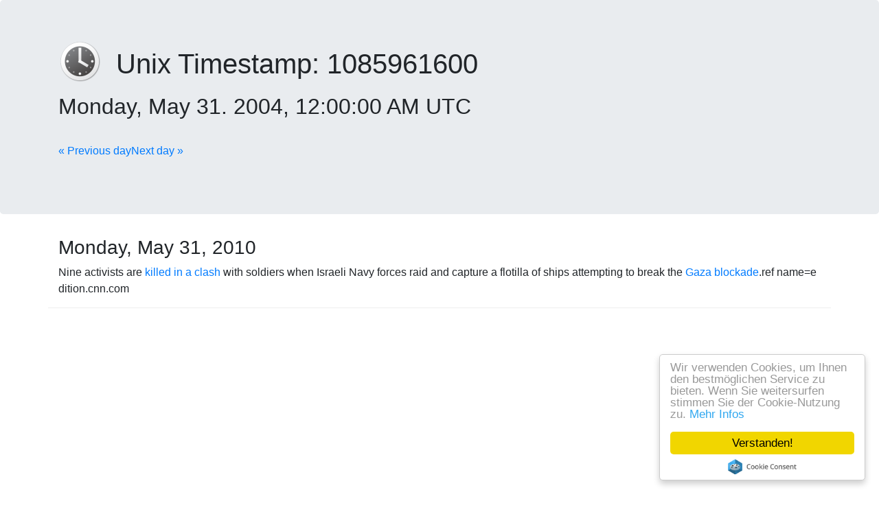

--- FILE ---
content_type: text/html; charset=UTF-8
request_url: https://www.convert-unix-timestamp.com/unixtime-for/2004-05-31%2000:00:00
body_size: 10471
content:
<!DOCTYPE html><!--[if lt IE 7]><html class="no-js lt-ie9 lt-ie8 lt-ie7"><![endif]--><!--[if IE 7]><html class="no-js lt-ie9 lt-ie8"><![endif]--><!--[if IE 8]><html class="no-js lt-ie9"><![endif]--><!--[if gt IE 8]><!--><html class="no-js" lang="en" data-date-format="dddd, MMMM D. YYYY, hh:mm:ss A UTCZZ"><!--<![endif]--><head><meta charset="utf-8"><title>Monday, May 31. 2004, 12:00:00 AM UTC converts to Unixtime/Epoch 1085961600</title><meta name="description" content="Convert your unix timestamps, epoch time or seconds to real, readable datetime online and learn more on 70 events on the May 31. »"><meta name="author" content="Hendrik Söbbing"><link href="/favicon.ico" rel="icon"><link rel="apple-touch-icon" sizes="60x60" href="/img/icons/apple-touch-icon-60.png"><link rel="apple-touch-icon" sizes="76x76" href="/img/icons/apple-touch-icon-76.png"><link rel="apple-touch-icon" sizes="120x120" href="/img/icons/apple-touch-icon-120.png"><link rel="apple-touch-icon-precomposed" sizes="152x152" href="/img/icons/apple-touch-icon-152.png"><meta name="application-name" content="Unix Timestamp"><meta name="msapplication-tooltip" content="Unix Timestamp"><meta name="msapplication-starturl" content="http://www.convert-unix-timestamp.com"><meta name="msapplication-TileColor" content="#eeeeee"><meta name="msapplication-square70x70logo" content="/img/icons/windows-70.png"><meta name="msapplication-square150x150logo" content="/img/icons/windows-150.png"><meta name="msapplication-wide310x150logo" content="/img/icons/windows-310x150.png"><meta name="msapplication-square310x310logo" content="/img/icons/windows-310.png"><meta name="viewport" content="width=device-width, initial-scale=1"><link rel="canonical" href="/unixtime-for/2004-05-31%2000:00:00"><link rel="shorturl" href="/unixtime-for/2004-05-31%2000:00:00"><link rel="alternate" href="//www.unixtimestamp.de/unixtime-for/2004-05-31%2000:00:00" hreflang="de-de"><link rel="prev" href="/unixtime-for/2004-05-30%2000:00:00"><link rel="next" href="/unixtime-for/2004-06-01%2000:00:00"><link rel="stylesheet" href="/build/styles.196d5fcb.css"><!-- Google Tag Manager --><script>(function(w,d,s,l,i){w[l]=w[l]||[];w[l].push({'gtm.start':new Date().getTime(),event:'gtm.js'});var f=d.getElementsByTagName(s)[0], j=d.createElement(s),dl=l!='dataLayer'?'&l='+l:'';j.async=true;j.src= 'https://www.googletagmanager.com/gtm.js?id='+i+dl;f.parentNode.insertBefore(j,f);})(window,document,'script','dataLayer','GTM-W75FJJW');</script><!-- End Google Tag Manager --><script async data-ad-client="ca-pub-4819873232481542" src="https://pagead2.googlesyndication.com/pagead/js/adsbygoogle.js"></script><script async defer data-domain="convert-unix-timestamp.com" src="https://stats.handcoding.de/js/plausible.js"></script></head><body><!--[if lt IE 7]><p class="browsehappy">You are using an <strong>outdated</strong> browser. Please <a href="http://browsehappy.com/">upgrade
    your browser</a> to improve your experience.</p><![endif]--><!-- Google Tag Manager (noscript) --><noscript><iframe src="https://www.googletagmanager.com/ns.html?id=GTM-W75FJJW" height="0" width="0" style="display:none;visibility:hidden"></iframe></noscript><!-- End Google Tag Manager (noscript) --><div class="jumbotron"><div class="container"><h1><a href="/" title="Homepage of the Unix Timestamp Converter"><img src="/apple-touch-icon.png" class="logo" alt="Online Unix Timestamp/Epoch Converter" /></a>Unix Timestamp: <span id=unixtime>1085961600</span><br><small id=readable>Monday, May 31. 2004, 12:00:00 AM UTC</small></h1><br><p><a href="/unixtime-for/2004-05-30%2000:00:00">« Previous day</a><a href="/unixtime-for/2004-06-01%2000:00:00" class="pull-right">Next day »</a></p></div></div><div class="container"><div class="pull-right hidden-xs"><!-- AddThis Button BEGIN --><div class="addthis_toolbox addthis_default_style addthis_32x32_style"><a class="addthis_button_preferred_1"></a><a class="addthis_button_preferred_2"></a><a class="addthis_button_preferred_3"></a><a class="addthis_button_preferred_4"></a><a class="addthis_button_compact"></a><a class="addthis_counter addthis_bubble_style"></a></div><script type="text/javascript">var addthis_config = {"data_track_addressbar":true};</script><script type="text/javascript" src="//s7.addthis.com/js/300/addthis_widget.js#pubid=ra-537340445c2bdfc5"></script><!-- AddThis Button END --></div><div class="row"><div class="col-md-12"><h3>Monday, May 31, 2010</h3></div></div><div class="row event clearfix" id="0668ef06a86125a554ac4a2fe28a5774"><div class="col-md-12"><div class="text">
                         Nine activists are <a rel="nofollow noopener" target="_blank" href="/redirect?url=%2F%2Fen.wikipedia.org%2Fwiki%2FGaza_flotilla_raid">killed in a clash</a> with soldiers when Israeli Navy forces raid and capture a flotilla of ships attempting to break the <a rel="nofollow noopener" target="_blank" href="/redirect?url=%2F%2Fen.wikipedia.org%2Fwiki%2F2007%E2%80%93present_blockade_of_the_Gaza_Strip">Gaza blockade</a>.ref name=edition.cnn.com
                    </div></div></div><div class="row event"><div class="col-md-12"><script async src="//pagead2.googlesyndication.com/pagead/js/adsbygoogle.js"></script><!-- Download Handbuch InList --><ins class="adsbygoogle"
                             style="display:block"
                             data-ad-client="ca-pub-4819873232481542"
                             data-ad-slot="4551098815"
                             data-ad-format="auto"></ins><script>(adsbygoogle=window.adsbygoogle||[]).push({});</script></div></div><div class="row event clearfix" id="87642ae4074cc6f61c5727b4da7c5923"><div class="col-md-12"><div class="text">
                        Israeli forces storm the Gaza-bound international flotilla, resulting in the deaths of at least 10 activists. <a rel="nofollow noopener" target="_blank" href="/redirect?url=%2F%2Fwww.jpost.com%2FIsrael%2FArticle.aspx%3Fid%3D177040">//www.jpost.com/Israel/Article.aspx?id=177040</a> ("Jerusalem Post") <a rel="nofollow noopener" target="_blank" href="/redirect?url=%2F%2Fwww.ynetnews.com%2Farticles%2F0%2C7340%2CL-3896796%2C00.html">//www.ynetnews.com/articles/0,7340,L-3896796,00.html</a> (Ynetnews) <a rel="nofollow noopener" target="_blank" href="/redirect?url=%2F%2Fnews.brisbanetimes.com.au%2Fbreaking-news-world%2Fat-least-10-killed-as-israel-storms-aid-convoy-israeli-tv-20100531-wqcf.html">//news.brisbanetimes.com.au/breaking-news-world/at-least-10-killed-as-israel-storms-aid-convoy-israeli-tv-20100531-wqcf.html</a> ("Brisbane Times") <a rel="nofollow noopener" target="_blank" href="/redirect?url=%2F%2Fnews.bbc.co.uk%2F2%2Fhi%2Fworld%2Fmiddle_east%2F10195838.stm">//news.bbc.co.uk/2/hi/world/middle_east/10195838.stm</a> (BBC)
                    </div></div></div><div class="row"><div class="col-md-12"><h3>Sunday, May 31, 2009</h3></div></div><div class="row event clearfix" id="e0b91458bf427c2dd0c046004efa3d1c"><div class="col-md-12"><div class="text">
                        At least 72 protesters are arrested after battling with the National Police Agency in Seoul, South Korea. <a rel="nofollow noopener" target="_blank" href="/redirect?url=%2F%2Fwww.koreatimes.co.kr%2Fwww%2Fnews%2Fnation%2F2009%2F05%2F113_45981.html">//www.koreatimes.co.kr/www/news/nation/2009/05/113_45981.html</a> ("The Korea Times")
                    </div></div></div><div class="row event clearfix" id="f72257525e65912bbd1ffa4310504947"><div class="col-md-12"><div class="text">
                        At least 44 inmates escape from a prison in Bagua Grande, Peru. <a rel="nofollow noopener" target="_blank" href="/redirect?url=%2F%2Fnews.bbc.co.uk%2F1%2Fhi%2Fworld%2Famericas%2F8075641.stm">//news.bbc.co.uk/1/hi/world/americas/8075641.stm</a> (BBC)
                    </div></div></div><div class="row"><div class="col-md-12"><h3>Saturday, May 31, 2003</h3></div></div><div class="row event clearfix" id="22e4a7af6e3c2669c9e1c9e90bd7d17c"><div class="col-md-12"><div class="text"><a rel="nofollow noopener" target="_blank" href="/redirect?url=%2F%2Fen.wikipedia.org%2Fwiki%2FEric_Rudolph">Eric Rudolph</a>, suspected in the <a rel="nofollow noopener" target="_blank" href="/redirect?url=%2F%2Fen.wikipedia.org%2Fwiki%2FCentennial_Olympic_Park_bombing">Centennial Olympic Park bombing</a> in 1996, is captured in <a rel="nofollow noopener" target="_blank" href="/redirect?url=%2F%2Fen.wikipedia.org%2Fwiki%2FMurphy%2C_North_Carolina">Murphy, North Carolina</a>.
                    </div></div></div><div class="row event clearfix" id="2c1fc3d5b53d980f684c9dd04eaf05d8"><div class="col-md-12"><div class="text">
                        The <a rel="nofollow noopener" target="_blank" href="/redirect?url=%2F%2Fen.wikipedia.org%2Fwiki%2F29th_G8_summit">29th G8 summit</a> opens in <a rel="nofollow noopener" target="_blank" href="/redirect?url=%2F%2Fen.wikipedia.org%2Fwiki%2F%C3%89vian-les-Bains">Évian-les-Bains</a>, <a rel="nofollow noopener" target="_blank" href="/redirect?url=%2F%2Fen.wikipedia.org%2Fwiki%2FFrance">France</a>, to tight security and tens of thousands of protesters.
                    </div></div></div><div class="row event clearfix" id="6e82e05dcaa2a023c6cc88a145fbf2fc"><div class="col-md-12"><div class="text">
                        Eric Robert Rudolph, a suspect in the Centennial Olympic Park bombing at the 1996 Summer Olympics and other bombings in the Atlanta, Georgia area, is arrested behind a grocery store in North Carolina <a rel="nofollow noopener" target="_blank" href="/redirect?url=%2F%2Fstory.news.yahoo.com%2Fnews%3Ftmpl%3Dstorycid%3D519e%3D2u%3D%2Fap%2Feric_rudolph">//story.news.yahoo.com/news?tmpl=storycid=519e=2u=/ap/eric_rudolph</a></div></div></div><div class="row event clearfix" id="9f0614755f8eb0d0f680a493acae78f0"><div class="col-md-12"><div class="text">
                        The <a rel="nofollow noopener" target="_blank" href="/redirect?url=%2F%2Fen.wikipedia.org%2Fwiki%2FPeople%5C's_Republic_of_China">People\'s Republic of China</a> begins filling the <a rel="nofollow noopener" target="_blank" href="/redirect?url=%2F%2Fen.wikipedia.org%2Fwiki%2Flake">lake</a> behind the massive <a rel="nofollow noopener" target="_blank" href="/redirect?url=%2F%2Fen.wikipedia.org%2Fwiki%2FThree_Gorges_Dam">Three Gorges Dam</a>, raising the water level near the dam over 100 metres.
                    </div></div></div><div class="row event clearfix" id="e89af2aac67b806a44e7a2fe59cc8c58"><div class="col-md-12"><div class="text">
                        United States President George W. Bush visits the location of the former death c at Auschwitz. He is only the second president to do so, after Gerald Ford toured the c in 1975.
                    </div></div></div><div class="row"><div class="col-md-12"><h3>Friday, May 31, 2002</h3></div></div><div class="row event clearfix" id="31d97ba84b05f68074977ace3eb1e6f0"><div class="col-md-12"><div class="text"><a rel="nofollow noopener" target="_blank" href="/redirect?url=%2F%2Fen.wikipedia.org%2Fwiki%2FJune_30">June 30</a> ndash the <a rel="nofollow noopener" target="_blank" href="/redirect?url=%2F%2Fen.wikipedia.org%2Fwiki%2F2002_FIFA_World_Cup">2002 FIFA World Cup</a> is held in South Korea and Japan.
                    </div></div></div><div class="row event clearfix" id="b96adc9cd7cf2cd0b5aa9f9f872a160e"><div class="col-md-12"><div class="text">
                        The United States Department of State issues a travel warning advising all Americans except for essential diplomatic personnel (about 60,000 people) to leave India because conditions along India's border with Pakistan and in the state of Jammu and Kashmir have deteriorated.
                    </div></div></div><div class="row"><div class="col-md-12"><h3>Saturday, May 31, 1997</h3></div></div><div class="row event clearfix" id="05a866502cfc4fe90510579126a008b8"><div class="col-md-12"><div class="text">
                         The 13-kilometer Confederation Bridge, the world's longest bridge spanning ice covered waters, opens between Prince Edward Island and New Brunswick, Canada.
                    </div></div></div><div class="row event clearfix" id="1c3f2d62f19aae0b24dbee8f3a340dbd"><div class="col-md-12"><div class="text"><a rel="nofollow noopener" target="_blank" href="/redirect?url=%2F%2Fen.wikipedia.org%2Fwiki%2FHugo_Banzer">Hugo Banzer</a> wins the <a rel="nofollow noopener" target="_blank" href="/redirect?url=%2F%2Fen.wikipedia.org%2Fwiki%2FPresidential_elections">Presidential elections</a> in <a rel="nofollow noopener" target="_blank" href="/redirect?url=%2F%2Fen.wikipedia.org%2Fwiki%2FBolivia">Bolivia</a>.
                    </div></div></div><div class="row event clearfix" id="f1665bfe702bfa645956fb5a9e975ede"><div class="col-md-12"><div class="text"><a rel="nofollow noopener" target="_blank" href="/redirect?url=%2F%2Fen.wikipedia.org%2Fwiki%2FIraq_disarmament_crisis">Iraq disarmament crisis</a>: <a rel="nofollow noopener" target="_blank" href="/redirect?url=%2F%2Fen.wikipedia.org%2Fwiki%2FIraq">Iraq</a>i military escorts on board an <a rel="nofollow noopener" target="_blank" href="/redirect?url=%2F%2Fen.wikipedia.org%2Fwiki%2FUNSCOM">UNSCOM</a> helicopter try to physically prevent the <a rel="nofollow noopener" target="_blank" href="/redirect?url=%2F%2Fen.wikipedia.org%2Fwiki%2FUNSCOM">UNSCOM</a> pilot from flying the helicopter in the direction of its planned destination, threatening the safety of the aircraft and their crews.
                    </div></div></div><div class="row"><div class="col-md-12"><h3>Friday, May 31, 1996</h3></div></div><div class="row event clearfix" id="50b53eb75ea0006e8786626401d2dc66"><div class="col-md-12"><div class="text">
                        June ndash <a rel="nofollow noopener" target="_blank" href="/redirect?url=%2F%2Fen.wikipedia.org%2Fwiki%2FIraq_disarmament_crisis">Iraq disarmament crisis</a>: As Iraq continues to refuse inspectors access to a number of sites, the U.S. fails in its attempt to build support for military action against Iraq in the UN Security Council.
                    </div></div></div><div class="row event clearfix" id="fca575570a979834c298e026afd052bc"><div class="col-md-12"><div class="text"><a rel="nofollow noopener" target="_blank" href="/redirect?url=%2F%2Fen.wikipedia.org%2Fwiki%2FFIFA">FIFA</a> decides to give the <a rel="nofollow noopener" target="_blank" href="/redirect?url=%2F%2Fen.wikipedia.org%2Fwiki%2FFIFA">FIFA</a> World Cup 2002, the first World Cup in Asia, to Japan and South Korea, becoming the first World Cup with co-host countries in the history of the event.
                    </div></div></div><div class="row"><div class="col-md-12"><h3>Tuesday, May 31, 1988</h3></div></div><div class="row event clearfix" id="434f55f8584f385d3e8479644b7b9b29"><div class="col-md-12"><div class="text">
                        U.S. President <a rel="nofollow noopener" target="_blank" href="/redirect?url=%2F%2Fen.wikipedia.org%2Fwiki%2FRonald_Reagan">Ronald Reagan</a> addresses 600 <a rel="nofollow noopener" target="_blank" href="/redirect?url=%2F%2Fen.wikipedia.org%2Fwiki%2FMoscow_State_University">Moscow State University</a> students, during his visit to the <a rel="nofollow noopener" target="_blank" href="/redirect?url=%2F%2Fen.wikipedia.org%2Fwiki%2FSoviet_Union">Soviet Union</a>.
                    </div></div></div><div class="row"><div class="col-md-12"><h3>Saturday, May 31, 1986</h3></div></div><div class="row event clearfix" id="059736bb1c5bda4af59aeb72de140697"><div class="col-md-12"><div class="text">
                         The <a rel="nofollow noopener" target="_blank" href="/redirect?url=%2F%2Fen.wikipedia.org%2Fwiki%2F1986_FIFA_World_Cup">1986 FIFA World Cup</a> begins in <a rel="nofollow noopener" target="_blank" href="/redirect?url=%2F%2Fen.wikipedia.org%2Fwiki%2FMexico">Mexico</a>.
                    </div></div></div><div class="row"><div class="col-md-12"><h3>Friday, May 31, 1985</h3></div></div><div class="row event clearfix" id="0ee827dae09bffb16c7be3128b2171b9"><div class="col-md-12"><div class="text">
                         Forty-one tornadoes hit in Ohio, Pennsylvania, New York and Ontario, killing 76.
                    </div></div></div><div class="row"><div class="col-md-12"><h3>Thursday, May 31, 1984</h3></div></div><div class="row event clearfix" id="b5ebfd4d44b6b2dd3623d549b5fab5b3"><div class="col-md-12"><div class="text"><a rel="nofollow noopener" target="_blank" href="/redirect?url=%2F%2Fen.wikipedia.org%2Fwiki%2FMecklenburg_Correctional_Center">Mecklenburg Correctional Center</a> - 6 inmates - including James and Linwood Briley escape from a <a rel="nofollow noopener" target="_blank" href="/redirect?url=%2F%2Fen.wikipedia.org%2Fwiki%2Fdeath_row">death row</a> facility, the first and only occasion this has ever happened in the US.
                    </div></div></div><div class="row"><div class="col-md-12"><h3>Monday, May 31, 1976</h3></div></div><div class="row event clearfix" id="3eea96ad9ecc5931654fbda246c66f34"><div class="col-md-12"><div class="text">
                        Syria <a rel="nofollow noopener" target="_blank" href="/redirect?url=%2F%2Fen.wikipedia.org%2Fwiki%2FLebanese_Civil_War%23Syrian_intervention">intervenes in the Lebanese Civil War</a> in opposition to the <a rel="nofollow noopener" target="_blank" href="/redirect?url=%2F%2Fen.wikipedia.org%2Fwiki%2FPalestine_Liberation_Organization">Palestine Liberation Organization</a>, whom it had previously supported.
                    </div></div></div><div class="row"><div class="col-md-12"><h3>Monday, May 31, 1971</h3></div></div><div class="row event clearfix" id="3f51cbdc4b2874aae42eb0441e499a08"><div class="col-md-12"><div class="text">
                         The birth of <a rel="nofollow noopener" target="_blank" href="/redirect?url=%2F%2Fen.wikipedia.org%2Fwiki%2FBangladesh">Bangladesh</a> is declared by the government in exile, in territory formerly part of <a rel="nofollow noopener" target="_blank" href="/redirect?url=%2F%2Fen.wikipedia.org%2Fwiki%2FPakistan">Pakistan</a>.
                    </div></div></div><div class="row event clearfix" id="bae3fc72a700121808e90f503ecb356c"><div class="col-md-12"><div class="text">
                        June ndash Massachusetts passes its Chapter 766 laws enacting Special Education.
                    </div></div></div><div class="row"><div class="col-md-12"><h3>Tuesday, May 31, 1966</h3></div></div><div class="row event clearfix" id="83539239e344859f344f8f54f7888679"><div class="col-md-12"><div class="text">
                         The <a rel="nofollow noopener" target="_blank" href="/redirect?url=%2F%2Fen.wikipedia.org%2Fwiki%2FPhilippines">Philippines</a> reestablishes <a rel="nofollow noopener" target="_blank" href="/redirect?url=%2F%2Fen.wikipedia.org%2Fwiki%2Fdiplomatic_relations">diplomatic relations</a> with <a rel="nofollow noopener" target="_blank" href="/redirect?url=%2F%2Fen.wikipedia.org%2Fwiki%2FMalaysia">Malaysia</a>.
                    </div></div></div><div class="row"><div class="col-md-12"><h3>Monday, May 31, 1965</h3></div></div><div class="row event clearfix" id="2b6756c5a0a5a837ef4e36de5f31260b"><div class="col-md-12"><div class="text">
                        A <a rel="nofollow noopener" target="_blank" href="/redirect?url=%2F%2Fen.wikipedia.org%2Fwiki%2FCoal_mining">coal mine</a> explosion in <a rel="nofollow noopener" target="_blank" href="/redirect?url=%2F%2Fen.wikipedia.org%2Fwiki%2FFukuoka%2C_Fukuoka">Fukuoka</a>, <a rel="nofollow noopener" target="_blank" href="/redirect?url=%2F%2Fen.wikipedia.org%2Fwiki%2FJapan">Japan</a> kills 237.
                    </div></div></div><div class="row event clearfix" id="76869dcfb78458415eae24e442c8cb86"><div class="col-md-12"><div class="text"><a rel="nofollow noopener" target="_blank" href="/redirect?url=%2F%2Fen.wikipedia.org%2Fwiki%2FFlorida_International_University">Florida International University</a> is founded in <a rel="nofollow noopener" target="_blank" href="/redirect?url=%2F%2Fen.wikipedia.org%2Fwiki%2FMiami%2C_FL">Miami, FL</a>.
                    </div></div></div><div class="row event clearfix" id="c0ddc2471e83c611f8ea2250a633e40a"><div class="col-md-12"><div class="text"><a rel="nofollow noopener" target="_blank" href="/redirect?url=%2F%2Fen.wikipedia.org%2Fwiki%2FAuto_racing">Racing driver</a><a rel="nofollow noopener" target="_blank" href="/redirect?url=%2F%2Fen.wikipedia.org%2Fwiki%2FJim_Clark">Jim Clark</a> wins the <a rel="nofollow noopener" target="_blank" href="/redirect?url=%2F%2Fen.wikipedia.org%2Fwiki%2FIndianapolis_500">Indianapolis 500</a>, and later wins the <a rel="nofollow noopener" target="_blank" href="/redirect?url=%2F%2Fen.wikipedia.org%2Fwiki%2FFormula_One">Formula One</a> world driving chionship in the same year.
                    </div></div></div><div class="row"><div class="col-md-12"><h3>Thursday, May 31, 1962</h3></div></div><div class="row event clearfix" id="003f493a9fd73ebc2bd56ac8a38fe1b5"><div class="col-md-12"><div class="text">
                         Nazi <a rel="nofollow noopener" target="_blank" href="/redirect?url=%2F%2Fen.wikipedia.org%2Fwiki%2FAdolf_Eichmann">Adolf Eichmann</a> is hanged at a prison in <a rel="nofollow noopener" target="_blank" href="/redirect?url=%2F%2Fen.wikipedia.org%2Fwiki%2FRamla">Ramla</a>, Israel. His body is cremated and his ashes are spread in the Mediterranean.
                    </div></div></div><div class="row"><div class="col-md-12"><h3>Friday, May 31, 1946</h3></div></div><div class="row event clearfix" id="8e877c9088eeb3e279306bd6d785b19b"><div class="col-md-12"><div class="text">
                         A Greek referendum supports the return of the monarchy.
                    </div></div></div><div class="row"><div class="col-md-12"><h3>Wednesday, May 31, 1944</h3></div></div><div class="row event clearfix" id="56f10d968f9965623e92db8ef2f93046"><div class="col-md-12"><div class="text">
                         WWII: <a rel="nofollow noopener" target="_blank" href="/redirect?url=%2F%2Fen.wikipedia.org%2Fwiki%2FUSS_England_%28DE-635%29">Destroyer escort \'\'England\'\'</a> sinks the 6th Japanese <a rel="nofollow noopener" target="_blank" href="/redirect?url=%2F%2Fen.wikipedia.org%2Fwiki%2Fsubmarine">submarine</a> in two weeks.  This anti-<a rel="nofollow noopener" target="_blank" href="/redirect?url=%2F%2Fen.wikipedia.org%2Fwiki%2Fsubmarine">submarine</a> warfare performance remained unmatched through the twentieth century.
                    </div></div></div><div class="row event clearfix" id="6ffb18f6cd866cd87c7e51c8bf45f583"><div class="col-md-12"><div class="text">
                         WWII: Destroyer escort "England" sinks the 6th Japanese submarine in two weeks.  This anti-submarine warfare performance remained unmatched through the twentieth century.
                    </div></div></div><div class="row event clearfix" id="ad0899e293b4af3a88aac6d866f9447f"><div class="col-md-12"><div class="text">
                        June ndash German <a rel="nofollow noopener" target="_blank" href="/redirect?url=%2F%2Fen.wikipedia.org%2Fwiki%2FV-2">V-2</a><a rel="nofollow noopener" target="_blank" href="/redirect?url=%2F%2Fen.wikipedia.org%2Fwiki%2Frocket">rocket</a>s on test from <a rel="nofollow noopener" target="_blank" href="/redirect?url=%2F%2Fen.wikipedia.org%2Fwiki%2FPeenem%C3%BCnde">Peenemünde</a> become the first man-made objects to enter space.
                    </div></div></div><div class="row"><div class="col-md-12"><h3>Monday, May 31, 1943</h3></div></div><div class="row event clearfix" id="bfe016acb933fdd044dd64c9c67bc5d3"><div class="col-md-12"><div class="text">
                         The "<a rel="nofollow noopener" target="_blank" href="/redirect?url=%2F%2Fen.wikipedia.org%2Fwiki%2FZoot_Suit_Riots">Zoot Suit Riots</a>" erupt between military personnel and Mexican American youths in East Los Angeles.
                    </div></div></div><div class="row"><div class="col-md-12"><h3>Sunday, May 31, 1942</h3></div></div><div class="row event clearfix" id="3c46e572aca7ffa5f98ca5747467dc29"><div class="col-md-12"><div class="text">
                        June 1 ndash WWII: Attack on Sydney Harbour: Japanese submarines infiltrate Sydney Harbour in an attempt to attack Allied warships.
                    </div></div></div><div class="row event clearfix" id="8465897a827f36c59417825635646f56"><div class="col-md-12"><div class="text">
                        The Grand Coulee Dam is finished on the Columbia River.
                    </div></div></div><div class="row event clearfix" id="e0e548abe400c7e4fd5aeb66aa4d283c"><div class="col-md-12"><div class="text">
                        WWII: Mexico declares war on Germany, Italy and Japan.
                    </div></div></div><div class="row"><div class="col-md-12"><h3>Saturday, May 31, 1941</h3></div></div><div class="row event clearfix" id="0b150c4c8572390e29941d76302130c8"><div class="col-md-12"><div class="text"><a rel="nofollow noopener" target="_blank" href="/redirect?url=%2F%2Fen.wikipedia.org%2Fwiki%2FAnglo-Iraqi_War">Anglo-Iraqi War</a>: British troops complete the re-occupation of the <a rel="nofollow noopener" target="_blank" href="/redirect?url=%2F%2Fen.wikipedia.org%2Fwiki%2FKingdom_of_Iraq">Kingdom of Iraq</a>, returning Prince <a rel="nofollow noopener" target="_blank" href="/redirect?url=%2F%2Fen.wikipedia.org%2Fwiki%2F'Abd_al-Ilah">'Abd al-Ilah</a> to power as regent for <a rel="nofollow noopener" target="_blank" href="/redirect?url=%2F%2Fen.wikipedia.org%2Fwiki%2FFaisal_II_of_Iraq">Faisal II</a>.
                    </div></div></div><div class="row event clearfix" id="81490f0a7153e0c9198945793e3a8648"><div class="col-md-12"><div class="text">
                        Four thousand <a rel="nofollow noopener" target="_blank" href="/redirect?url=%2F%2Fen.wikipedia.org%2Fwiki%2FChongqing">Chongqing</a> residents are asphyxiated in a bomb shelter during the Bombing of <a rel="nofollow noopener" target="_blank" href="/redirect?url=%2F%2Fen.wikipedia.org%2Fwiki%2FChongqing">Chongqing</a>.
                    </div></div></div><div class="row event clearfix" id="fdb5dbcf92f2c474d76c28d3d628fbf8"><div class="col-md-12"><div class="text">
                        A <a rel="nofollow noopener" target="_blank" href="/redirect?url=%2F%2Fen.wikipedia.org%2Fwiki%2FSerbia">Serbia</a>n ammunition depot explodes at <a rel="nofollow noopener" target="_blank" href="/redirect?url=%2F%2Fen.wikipedia.org%2Fwiki%2FSmederevo">Smederevo</a> on the outskirts of <a rel="nofollow noopener" target="_blank" href="/redirect?url=%2F%2Fen.wikipedia.org%2Fwiki%2FBelgrade">Belgrade</a>, <a rel="nofollow noopener" target="_blank" href="/redirect?url=%2F%2Fen.wikipedia.org%2Fwiki%2FSerbia">Serbia</a>, killing 2,500, and injuring over 4,500.
                    </div></div></div><div class="row event clearfix" id="222686c9225bbd564a59af66826c9f4a"><div class="col-md-12"><div class="text">
                         Anglo-Iraqi War: British troops complete the re-occupation of the Kingdom of Iraq, returning Prince 'Abd al-Ilah to power as regent for Faisal II.
                    </div></div></div><div class="row"><div class="col-md-12"><h3>Friday, May 31, 1935</h3></div></div><div class="row event clearfix" id="8478643580209a765f3f1afd009b3f00"><div class="col-md-12"><div class="text">
                         A 7.1 magnitude earthquake destroys Quetta in modern-day Pakistan, killing 40,000.
                    </div></div></div><div class="row"><div class="col-md-12"><h3>Friday, May 31, 1929</h3></div></div><div class="row event clearfix" id="7af551ccb76bb9b0f35a940851a3892a"><div class="col-md-12"><div class="text">
                         The <a rel="nofollow noopener" target="_blank" href="/redirect?url=%2F%2Fen.wikipedia.org%2Fwiki%2FUnited_Kingdom_general_election%2C_1929">British general election</a> returns a <a rel="nofollow noopener" target="_blank" href="/redirect?url=%2F%2Fen.wikipedia.org%2Fwiki%2Fhung_parliament">hung parliament</a> yet again the Liberals will determine who has power.
                    </div></div></div><div class="row"><div class="col-md-12"><h3>Wednesday, May 31, 1916</h3></div></div><div class="row event clearfix" id="24807d2b98d08fff69bd43bbea111b87"><div class="col-md-12"><div class="text"><a rel="nofollow noopener" target="_blank" href="/redirect?url=%2F%2Fen.wikipedia.org%2Fwiki%2FJune_1">June 1</a> ndash <a rel="nofollow noopener" target="_blank" href="/redirect?url=%2F%2Fen.wikipedia.org%2Fwiki%2FBattle_of_Jutland">Battle of Jutland</a>: The <a rel="nofollow noopener" target="_blank" href="/redirect?url=%2F%2Fen.wikipedia.org%2Fwiki%2FRoyal_Navy">Royal Navy</a> and the German Navy battle to a draw.
                    </div></div></div><div class="row"><div class="col-md-12"><h3>Wednesday, May 31, 1911</h3></div></div><div class="row event clearfix" id="fd74d485b950b1f838ce07de932243c1"><div class="col-md-12"><div class="text">
                         The hull of the <a rel="nofollow noopener" target="_blank" href="/redirect?url=%2F%2Fen.wikipedia.org%2Fwiki%2FRMS_Titanic">RMS Titanic</a> is launched.
                    </div></div></div><div class="row"><div class="col-md-12"><h3>Tuesday, May 31, 1910</h3></div></div><div class="row event clearfix" id="b3e11961a11ef06614d6157bfc776719"><div class="col-md-12"><div class="text">
                         The <a rel="nofollow noopener" target="_blank" href="/redirect?url=%2F%2Fen.wikipedia.org%2Fwiki%2FUnion_of_South_Africa">Union of South Africa</a> is created.
                    </div></div></div><div class="row"><div class="col-md-12"><h3>Saturday, May 31, 1902</h3></div></div><div class="row event clearfix" id="304497b77ee158c1bd8492a27e055b11"><div class="col-md-12"><div class="text">
                         The <a rel="nofollow noopener" target="_blank" href="/redirect?url=%2F%2Fen.wikipedia.org%2Fwiki%2FTreaty_of_Vereeniging">Treaty of Vereeniging</a> ends the <a rel="nofollow noopener" target="_blank" href="/redirect?url=%2F%2Fen.wikipedia.org%2Fwiki%2FSecond_Boer_War">Second Boer War</a>.
                    </div></div></div><div class="row"><div class="col-md-12"><h3>Thursday, May 31, 1900</h3></div></div><div class="row event clearfix" id="f45cd0a99a4cb568ff295c6a718a3ae8"><div class="col-md-12"><div class="text">
                         Boxer Rebellion: Peacekeepers from various European countries arrive in China where they join with Japanese forces.
                    </div></div></div><div class="row"><div class="col-md-12"><h3>Wednesday, May 31, 1899</h3></div></div><div class="row event clearfix" id="b65138b869105ec8a1b9a13810d58b90"><div class="col-md-12"><div class="text">
                         The launch of the <a rel="nofollow noopener" target="_blank" href="/redirect?url=%2F%2Fen.wikipedia.org%2Fwiki%2FHarriman_Alaska_Expedition">Harriman Alaska Expedition</a>.
                    </div></div></div><div class="row"><div class="col-md-12"><h3>Sunday, May 31, 1891</h3></div></div><div class="row event clearfix" id="7b21bf9b062321a9a1111aef72c3255d"><div class="col-md-12"><div class="text">
                        .S. (<a rel="nofollow noopener" target="_blank" href="/redirect?url=%2F%2Fen.wikipedia.org%2Fwiki%2FMay_19">May 19</a> O.S.) ndash In the Kuperovskaya district of <a rel="nofollow noopener" target="_blank" href="/redirect?url=%2F%2Fen.wikipedia.org%2Fwiki%2FVladivostok">Vladivostok</a>, a grand ceremonial inauguration of construction work on the <a rel="nofollow noopener" target="_blank" href="/redirect?url=%2F%2Fen.wikipedia.org%2Fwiki%2FTrans-Siberian_Railway">Trans-Siberian Railway</a> is carried out by the Tsesarevich Nikolay Alexandrovich and a religious service held.
                    </div></div></div><div class="row"><div class="col-md-12"><h3>Saturday, May 31, 1890</h3></div></div><div class="row event clearfix" id="2ebfaf4d2d7376e026336a7582d5ce34"><div class="col-md-12"><div class="text">
                         The 5-story skylight Arcade opens in Cleveland, Ohio.
                    </div></div></div><div class="row"><div class="col-md-12"><h3>Sunday, May 31, 1863</h3></div></div><div class="row event clearfix" id="4fa6769040fabc23440919a0e55fe31a"><div class="col-md-12"><div class="text">
                         The first <a rel="nofollow noopener" target="_blank" href="/redirect?url=%2F%2Fen.wikipedia.org%2Fwiki%2FPrix_de_l'Arc_de_Triomphe">Prix de l'Arc de Triomphe</a> horse race is held.
                    </div></div></div><div class="row"><div class="col-md-12"><h3>Tuesday, May 31, 1859</h3></div></div><div class="row event clearfix" id="6219115d020e4f54bff80973bcb785d2"><div class="col-md-12"><div class="text">
                         The Great Clock at the Palace of Westminster, London was started, and its bells ring for the very first time.
                    </div></div></div><div class="row"><div class="col-md-12"><h3>Friday, May 31, 1793</h3></div></div><div class="row event clearfix" id="4694a059cab499de6d6446056ce671ed"><div class="col-md-12"><div class="text">
                         Regular troops under François Hanriot demand that the Girondins be expelled from the national convention.
                    </div></div></div><div class="row event clearfix" id="50f87940d68223d49cb774924ac894c8"><div class="col-md-12"><div class="text">
                        June ndash The Macartney Embassy, a British diplomatic mission to China led by George Macartney, 1st Earl Macartney, reaches Canton, but will be rebuffed by the Qianlong Emperor.ref name=The People's Chronology
                    </div></div></div><div class="row"><div class="col-md-12"><h3>Tuesday, May 31, 1740</h3></div></div><div class="row event clearfix" id="09a2726e5fbb1349329ae04744884a8c"><div class="col-md-12"><div class="text">
                         Frederick II comes to power in Prussia upon the death of his father, Frederick William I.
                    </div></div></div><div class="row"><div class="col-md-12"><h3>Saturday, May 31, 1727</h3></div></div><div class="row event clearfix" id="87ac85a2f2768d7dc9633d68f1e50f02"><div class="col-md-12"><div class="text">
                         The Royal Bank of Scotland is founded by Royal Charter in Edinburgh.ref name=The People's Chronology
                    </div></div></div><div class="row"><div class="col-md-12"><h3>Thursday, May 31, 1696</h3></div></div><div class="row event clearfix" id="6efec955cc0989798e8d1e9450f22286"><div class="col-md-12"><div class="text">
                         John Salomonsz is elected chief of Saint-Eustatius.
                    </div></div></div><div class="row"><div class="col-md-12"><h3>Tuesday, May 31, 1689</h3></div></div><div class="row event clearfix" id="69b0e59288ccde7d4225cabe3985f42c"><div class="col-md-12"><div class="text"><a rel="nofollow noopener" target="_blank" href="/redirect?url=%2F%2Fen.wikipedia.org%2Fwiki%2FLeisler%5C%5C%5C's_Rebellion">Leisler\\\'s Rebellion</a>: <a rel="nofollow noopener" target="_blank" href="/redirect?url=%2F%2Fen.wikipedia.org%2Fwiki%2FCalvinist">Calvinist</a><a rel="nofollow noopener" target="_blank" href="/redirect?url=%2F%2Fen.wikipedia.org%2Fwiki%2FJacob_Leisler">Jacob Leisler</a> deposes lieutenant governor <a rel="nofollow noopener" target="_blank" href="/redirect?url=%2F%2Fen.wikipedia.org%2Fwiki%2FFrancis_Nicholson">Francis Nicholson</a> and assumes control of the <a rel="nofollow noopener" target="_blank" href="/redirect?url=%2F%2Fen.wikipedia.org%2Fwiki%2FProvince_of_New_York">Province of New York</a>.
                    </div></div></div><div class="row event clearfix" id="ac266114753ef62b98e3969adf1ab146"><div class="col-md-12"><div class="text">
                         Leisler's Rebellion: Calvinist Jacob Leisler deposes lieutenant governor Francis Nicholson and assumes control of the Province of New York.
                    </div></div></div><div class="row"><div class="col-md-12"><h3>Monday, May 31, 1677</h3></div></div><div class="row event clearfix" id="21a701c2f7a9d7892b1e3de32063d8ff"><div class="col-md-12"><div class="text"><a rel="nofollow noopener" target="_blank" href="/redirect?url=%2F%2Fen.wikipedia.org%2Fwiki%2FDenmark">Danish</a> ships clash with <a rel="nofollow noopener" target="_blank" href="/redirect?url=%2F%2Fen.wikipedia.org%2Fwiki%2FSweden">Swedish</a> ships under <a rel="nofollow noopener" target="_blank" href="/redirect?url=%2F%2Fen.wikipedia.org%2Fwiki%2FNiels_Juel">Niels Juel</a> between <a rel="nofollow noopener" target="_blank" href="/redirect?url=%2F%2Fen.wikipedia.org%2Fwiki%2FFehmarn">Fehmarn</a> and <a rel="nofollow noopener" target="_blank" href="/redirect?url=%2F%2Fen.wikipedia.org%2Fwiki%2FWarnem%C3%BCnde">Warnemünde</a> the <a rel="nofollow noopener" target="_blank" href="/redirect?url=%2F%2Fen.wikipedia.org%2Fwiki%2FDenmark">Danish</a> defeat the <a rel="nofollow noopener" target="_blank" href="/redirect?url=%2F%2Fen.wikipedia.org%2Fwiki%2FSweden">Swedish</a> and capture a number of ships.
                    </div></div></div><div class="row"><div class="col-md-12"><h3>Sunday, May 31, 1676</h3></div></div><div class="row event clearfix" id="11743e3a5ed0011eccd1e62606d5bb60"><div class="col-md-12"><div class="text">
                        June ndash <a rel="nofollow noopener" target="_blank" href="/redirect?url=%2F%2Fen.wikipedia.org%2Fwiki%2FBacon's_Rebellion">Bacon's Rebellion</a> begins in the <a rel="nofollow noopener" target="_blank" href="/redirect?url=%2F%2Fen.wikipedia.org%2Fwiki%2FVirginia_Colony">Virginia Colony</a>.
                    </div></div></div><div class="row event clearfix" id="38f40351b23319f5fdad0d0e4f7c7549"><div class="col-md-12"><div class="text">
                         The Massachusetts Council finally decides to move the Christian Indians from Deer Island to <a rel="nofollow noopener" target="_blank" href="/redirect?url=%2F%2Fen.wikipedia.org%2Fwiki%2FCambridge%2C_Massachusetts">Cambridge, Massachusetts</a> (approximate date).
                    </div></div></div><div class="row"><div class="col-md-12"><h3>Friday, May 31, 1669</h3></div></div><div class="row event clearfix" id="3475918a908f2a8f9c2c8401f8e3a540"><div class="col-md-12"><div class="text"><a rel="nofollow noopener" target="_blank" href="/redirect?url=%2F%2Fen.wikipedia.org%2Fwiki%2FSamuel_Pepys">Samuel Pepys</a> stops writing his diary.
                    </div></div></div><div class="row"><div class="col-md-12"><h3>Saturday, May 31, 1659</h3></div></div><div class="row event clearfix" id="4fade7902548f51ce03289e0576153bb"><div class="col-md-12"><div class="text">
                         The Netherlands, England, and France sign the <a rel="nofollow noopener" target="_blank" href="/redirect?url=%2F%2Fen.wikipedia.org%2Fwiki%2FConcert_of_The_Hague_%281659%29">Treaty of The Hague</a>.
                    </div></div></div><div class="row"><div class="col-md-12"><h3>Wednesday, May 21, 1578&nbsp;<small>(Julianian calendar)</small></h3></div></div><div class="row event clearfix" id="54cbd98d6ecc45298a9ae7d0e443fbda"><div class="col-md-12"><div class="text">
                         Martin Frobisher sails from Harwich, England to Frobisher Bay, Canada, eventually to mine fool's gold, used to pave streets in London.
                    </div></div></div><div class="row event clearfix" id="e16fe9ee8a1fd300495cb795900826c8"><div class="col-md-12"><div class="text"><a rel="nofollow noopener" target="_blank" href="/redirect?url=%2F%2Fen.wikipedia.org%2Fwiki%2FMartin_Frobisher">Martin Frobisher</a> sails from <a rel="nofollow noopener" target="_blank" href="/redirect?url=%2F%2Fen.wikipedia.org%2Fwiki%2FHarwich">Harwich</a>, England to <a rel="nofollow noopener" target="_blank" href="/redirect?url=%2F%2Fen.wikipedia.org%2Fwiki%2FFrobisher_Bay">Frobisher Bay</a>, <a rel="nofollow noopener" target="_blank" href="/redirect?url=%2F%2Fen.wikipedia.org%2Fwiki%2FCanada">Canada</a>, eventually to mine <a rel="nofollow noopener" target="_blank" href="/redirect?url=%2F%2Fen.wikipedia.org%2Fwiki%2Fpyrite">fool's gold</a>, used to pave streets in <a rel="nofollow noopener" target="_blank" href="/redirect?url=%2F%2Fen.wikipedia.org%2Fwiki%2FLondon">London</a>.
                    </div></div></div><div class="row"><div class="col-md-12"><h3>Thursday, May 22, 1494&nbsp;<small>(Julianian calendar)</small></h3></div></div><div class="row event clearfix" id="94c7235f58a88962d8156180b724b6d0"><div class="col-md-12"><div class="text">
                         First Battle of Acentejo: Natives of the island of Tenerife, known as Guanches, defeat the invading Spanish forces.
                    </div></div></div><div class="row"><div class="col-md-12"><h3>Wednesday, May 23, 1380&nbsp;<small>(Julianian calendar)</small></h3></div></div><div class="row event clearfix" id="6748ebe5bc6a01105644a8e3562c74d5"><div class="col-md-12"><div class="text"><a rel="nofollow noopener" target="_blank" href="/redirect?url=%2F%2Fen.wikipedia.org%2Fwiki%2FGrand_Duke_of_Lithuania">Grand Duke of Lithuania</a><a rel="nofollow noopener" target="_blank" href="/redirect?url=%2F%2Fen.wikipedia.org%2Fwiki%2FJogaila">Jogaila</a> signs the secret <a rel="nofollow noopener" target="_blank" href="/redirect?url=%2F%2Fen.wikipedia.org%2Fwiki%2FTreaty_of_Dovydi%C5%A1k%C4%97s">Treaty of Dovydiškės</a> with the <a rel="nofollow noopener" target="_blank" href="/redirect?url=%2F%2Fen.wikipedia.org%2Fwiki%2FTeutonic_Knights">Teutonic Knights</a>. This sparks a civil war with his uncle <a rel="nofollow noopener" target="_blank" href="/redirect?url=%2F%2Fen.wikipedia.org%2Fwiki%2FK%C4%99stutis">Kęstutis</a>.
                    </div></div></div><div class="row"><div class="col-md-12"><h3>Wednesday, May 24, 1223&nbsp;<small>(Julianian calendar)</small></h3></div></div><div class="row event clearfix" id="d5522cc260aedc4d5fe6b1d1f2e764c8"><div class="col-md-12"><div class="text"><a rel="nofollow noopener" target="_blank" href="/redirect?url=%2F%2Fen.wikipedia.org%2Fwiki%2FBattle_of_the_Kalka_River">Battle of the Kalka River</a>: The <a rel="nofollow noopener" target="_blank" href="/redirect?url=%2F%2Fen.wikipedia.org%2Fwiki%2FMongol_Empire">Mongol</a> armies of <a rel="nofollow noopener" target="_blank" href="/redirect?url=%2F%2Fen.wikipedia.org%2Fwiki%2FGenghis_Khan">Genghis Khan</a> defeat the <a rel="nofollow noopener" target="_blank" href="/redirect?url=%2F%2Fen.wikipedia.org%2Fwiki%2FMongol_invasion_of_Rus">Russian</a> warriors.
                    </div></div></div><div class="row"><div class="col-md-12"><h3>Monday, May 30, 455&nbsp;<small>(Julianian calendar)</small></h3></div></div><div class="row event clearfix" id="db1b287e1a543270dfd335a50295e682"><div class="col-md-12"><div class="text">
                         Maximus is <a rel="nofollow noopener" target="_blank" href="/redirect?url=%2F%2Fen.wikipedia.org%2Fwiki%2FStoning">stoned to death</a> by an <a rel="nofollow noopener" target="_blank" href="/redirect?url=%2F%2Fen.wikipedia.org%2Fwiki%2FOchlocracy">angry mob</a> while fleeing Rome. A widespread <a rel="nofollow noopener" target="_blank" href="/redirect?url=%2F%2Fen.wikipedia.org%2Fwiki%2Fpanic">panic</a> occurs when many citizens heard the news that the <a rel="nofollow noopener" target="_blank" href="/redirect?url=%2F%2Fen.wikipedia.org%2Fwiki%2FVandals">Vandals</a> were plundering the Italian mainland.
                    </div></div></div><div class="row clearfix"><div class="col-md-12"><div class="text">
                    Source: <a href="https://en.wikipedia.org" rel="nofollow">Wikipedia</a></div></div></div></div><div class="container"><hr><footer><p><a href="//www.unixtimestamp.de">DE</a>
                &nbsp;&mdash;&nbsp;<a href="/imprint" rel="nofollow">Legal</a>
                &nbsp;&mdash;&nbsp;<a href="/privacy" rel="nofollow">Privacy</a>
                &nbsp;&mdash;&nbsp;<a href="/url-encoder-decoder">URL Encoder/Decoder</a>
                &nbsp;&mdash;&nbsp;<a href="/html-entity-encoder-decoder">HTML Entity Encoder/Decoder</a>
                &nbsp;&mdash;&nbsp;<a href="https://www.utf8-encode.de">UTF8 Encode online</a>
                &nbsp;&mdash;&nbsp;<a href="https://www.utf8-decode.de">UTF8 Decode online</a><br><a href="/unixtime/1085961600">Unixzeit 1085961600</a>
                &nbsp;&mdash;&nbsp;<a href="/unixtime-for/2004-05-31%2000:00:00">Monday, May 31, 2004 at 12:00:00 AM UTC</a></p></footer></div><script type="text/javascript">
        window.cookieconsent_options = {"message":"Wir verwenden Cookies, um Ihnen den bestmöglichen Service zu bieten. Wenn Sie weitersurfen stimmen Sie der Cookie-Nutzung zu.","dismiss":"Verstanden!","learnMore":"Mehr Infos","link":"/imprint#cookies","theme":"light-floating"};
    </script><script type="text/javascript" src="//cdnjs.cloudflare.com/ajax/libs/cookieconsent2/1.0.9/cookieconsent.min.js"></script><script defer src="https://static.cloudflareinsights.com/beacon.min.js/vcd15cbe7772f49c399c6a5babf22c1241717689176015" integrity="sha512-ZpsOmlRQV6y907TI0dKBHq9Md29nnaEIPlkf84rnaERnq6zvWvPUqr2ft8M1aS28oN72PdrCzSjY4U6VaAw1EQ==" data-cf-beacon='{"version":"2024.11.0","token":"f3212f4f79184767a604ed483e2ca56b","r":1,"server_timing":{"name":{"cfCacheStatus":true,"cfEdge":true,"cfExtPri":true,"cfL4":true,"cfOrigin":true,"cfSpeedBrain":true},"location_startswith":null}}' crossorigin="anonymous"></script>


--- FILE ---
content_type: text/html; charset=utf-8
request_url: https://www.google.com/recaptcha/api2/aframe
body_size: 266
content:
<!DOCTYPE HTML><html><head><meta http-equiv="content-type" content="text/html; charset=UTF-8"></head><body><script nonce="w57w2usS5W4tSuGXQcoQ5g">/** Anti-fraud and anti-abuse applications only. See google.com/recaptcha */ try{var clients={'sodar':'https://pagead2.googlesyndication.com/pagead/sodar?'};window.addEventListener("message",function(a){try{if(a.source===window.parent){var b=JSON.parse(a.data);var c=clients[b['id']];if(c){var d=document.createElement('img');d.src=c+b['params']+'&rc='+(localStorage.getItem("rc::a")?sessionStorage.getItem("rc::b"):"");window.document.body.appendChild(d);sessionStorage.setItem("rc::e",parseInt(sessionStorage.getItem("rc::e")||0)+1);localStorage.setItem("rc::h",'1769681666908');}}}catch(b){}});window.parent.postMessage("_grecaptcha_ready", "*");}catch(b){}</script></body></html>